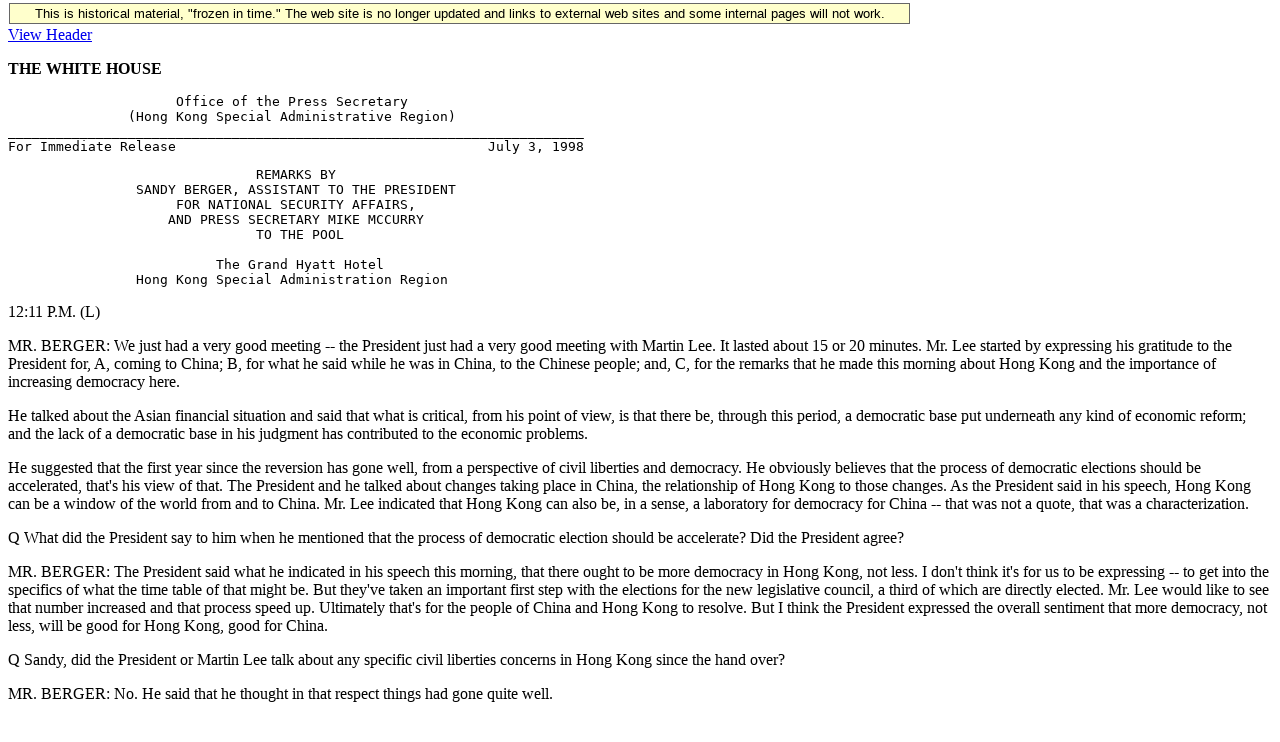

--- FILE ---
content_type: text/html; charset=UTF-8
request_url: https://clintonwhitehouse6.archives.gov/1998/07/1998-07-03-remarks-by-berger-and-mccurry-on-meeting-with-martin-lee.html
body_size: 3433
content:
<!DOCTYPE HTML PUBLIC "-//W3C//DTD HTML 3.2 Final//EN">
<HTML>
<HEAD>
<TITLE></TITLE>
<META NAME="generator" CONTENT="txt2html v1.28">
<!-- Google Tag Manager -->
<script>(function(w,d,s,l,i){w[l]=w[l]||[];w[l].push({'gtm.start':
new Date().getTime(),event:'gtm.js'});var f=d.getElementsByTagName(s)[0],
j=d.createElement(s),dl=l!='dataLayer'?'&l='+l:'';j.async=true;j.src=
'https://www.googletagmanager.com/gtm.js?id='+i+dl;f.parentNode.insertBefore(j,f);
})(window,document,'script','dataLayer','GTM-WLMC86');</script>
<!-- End Google Tag Manager -->

</head>
<BODY>
<!-- Google Tag Manager (noscript) -->
<noscript><iframe alt="Google Tag Manager" src="https://www.googletagmanager.com/ns.html?id=GTM-WLMC86"
height="0" width="0" style="display:none;visibility:hidden" title="Google Tag Manager"></iframe></noscript>
<!-- End Google Tag Manager (noscript) -->

<style type="text/css">
#menufloat {
position:fixed;
font-family:Arial, Helvetica, sans-serif;
background-color:#FFFFCC;
font-size:.8em;
padding:2px 5px 2px 5px;
top: 2px;
margin:1px;
text-align:center;
width:889px;

/*z-index:5;*/
border:solid 1px #666666;
}
#frozen-spacer {
	margin-top:1px;
}
</style>
<div id="menufloat">This is historical material, "frozen in time."  The web site is no longer updated and links to external web sites and some internal pages will not work.</div>
<div id="frozen-spacer">&nbsp;</div>
<!-- NOTE: THIS FILE WAS NOT PRESENT ON THE ORIGINAL CLINTON WHITE HOUSE WEBSITE.  
IT WAS ADDED 11/21/2014 BY MICHAEL LINGENFELTER AT THE NATIONAL ARCHIVES AND RECORDS ADMINISTRATION --><A HREF='./header/1998-07-03-remarks-by-berger-and-mccurry-on-meeting-with-martin-lee.header.html'>View Header</A>
<P>
<STRONG>THE WHITE HOUSE</STRONG>

<PRE>
                     Office of the Press Secretary
               (Hong Kong Special Administrative Region)
________________________________________________________________________
For Immediate Release                                       July 3, 1998
</PRE>


<PRE>
                               REMARKS BY
                SANDY BERGER, ASSISTANT TO THE PRESIDENT
                     FOR NATIONAL SECURITY AFFAIRS,
                    AND PRESS SECRETARY MIKE MCCURRY
                               TO THE POOL
  
                          The Grand Hyatt Hotel
                Hong Kong Special Administration Region
</PRE>



<P>
12:11 P.M. (L) 
 
<P>
  MR. BERGER: We just had a very good meeting -- the President just had
a very good meeting with Martin Lee.  It lasted about 15 or 20 minutes.
Mr. Lee started by expressing his gratitude to the President for, A,
coming to China; B, for what he said while he was in China, to the
Chinese people; and, C, for the remarks that he made this morning about
Hong Kong and the importance of increasing democracy here.
  
<P>
  He talked about the Asian financial situation and said that what is
critical, from his point of view, is that there be, through this period,
a democratic base put underneath any kind of economic reform; and the
lack of a democratic base in his judgment has contributed to the
economic problems.
  
<P>
  He suggested that the first year since the reversion has gone well,
from a perspective of civil liberties and democracy.  He obviously
believes that the process of democratic elections should be accelerated,
that's his view of that.  The President and he talked about changes
taking place in China, the relationship of Hong Kong to those changes.
As the President said in his speech, Hong Kong can be a window of the
world from and to China.  Mr. Lee indicated that Hong Kong can also be,
in a sense, a laboratory for democracy for China -- that was not a
quote, that was a characterization.
  
<P>
  Q What did the President say to him when he mentioned that the process
of democratic election should be accelerate?  Did the President agree?
  
<P>
      MR. BERGER:  The President said what he indicated in his speech
this morning, that there ought to be more democracy in Hong Kong, not
less.  I don't think it's for us to be expressing -- to get into the
specifics of what the time table of that might be.  But they've taken an
important first step with the elections for the new legislative council,
a third of which are directly elected.  Mr. Lee would like to see that
number increased and that process speed up.  Ultimately that's for the
people of China and Hong Kong to resolve.  But I think the President
expressed the overall sentiment that more democracy, not less, will be
good for Hong Kong, good for China.
      
<P>
      Q Sandy, did the President or Martin Lee talk about any specific
civil liberties concerns in Hong Kong since the hand over?
      
<P>
      MR. BERGER:  No.  He said that he thought in that respect things
had gone quite well.
      
<P>
      Q   "He," meaning Martin Lee said --
      
<P>
      MR. BERGER:  Yes.  And he said, you know, there have been a few
problems here and there, but we don't need to go into that today.  He
was quite -- you need to catch up with Mr. Lee during the day, I think,
so that he can characterize his own views.  But I thought, having met
with him on innumerable occasions in the past, he certainly felt very
positive about what's happened over the last week.
      
<P>
      Q Did you have to get permission from the Chinese government to
meet with Mr. Lee, or how did you finesse that?
      
<P>
      MR. BERGER:  No.  No, we neither sought nor, I think, needed
permission to meet with Mr. Lee, or this group of people who are now
meeting with the President, which is kind of an aggregation of people
from the judiciary, people from the bar association, people from civil
society here in Hong Kong.  So there was no need or certainly no request
for permission.
      
<P>
      Q Lee was complaining earlier today, or I believe I saw him saying
that -- complaining about the coverage arrangements, or that he didn't
want this to be a secret meeting.  Was that brought up at all and how
did you guys decide to do what you did with us, in terms of coverage?
      
<P>
      MR. BERGER:  Well, I'm not sure whether he knew what the plans
were.  I mean, I think he's quite satisfied with the way that it's gone.
We just had a pool spray, we had pictures taken when he was with the
President.  So I would imagine he's quite satisfied by that.
      
<P>
      Q Why did you change your coverage plans?  At first there was to
be none of this.
      
<P>
      MR. BERGER:  You know, McCurry mixed it up every morning.
(Laughter.)
      
<P>
      MR. MCCURRY:  That's literally what happened.
      
<P>
      Q   Why did you change the coverage plan?
      
<P>
      MR. MCCURRY:  Because there was no point in making an issue out of
something that wasn't an issue.  I think the only concern we had was to
demonstrate that there is a wide cross section of democratic voices in
opposition and we're having an opportunity to see a lot of that cross
section here and we didn't want to single out any one individual in what
is a much more vibrant movement.  And that was the recommendation of
Ambassador Boucher, who I trust with my life.
      
<P>
      MR. BERGER:  Counsel General Boucher.  
      
<P>
      MR. MCCURRY:  Counsel General Boucher.
      
<P>
      MR. BERGER:  Let me just emphasize what Mike said.  We put
together the schedule, there's obviously time constraints that go into
how you put it together.  It was nothing -- there's no message intended
by the way it was set up; but as it became a question, we just wanted to
make sure it was not an issue.
      
<P>
      Q   Thank you very much.
      
<P>
<STRONG>END                        12:17 P.M. (L)</STRONG>

</BODY>
</HTML>
